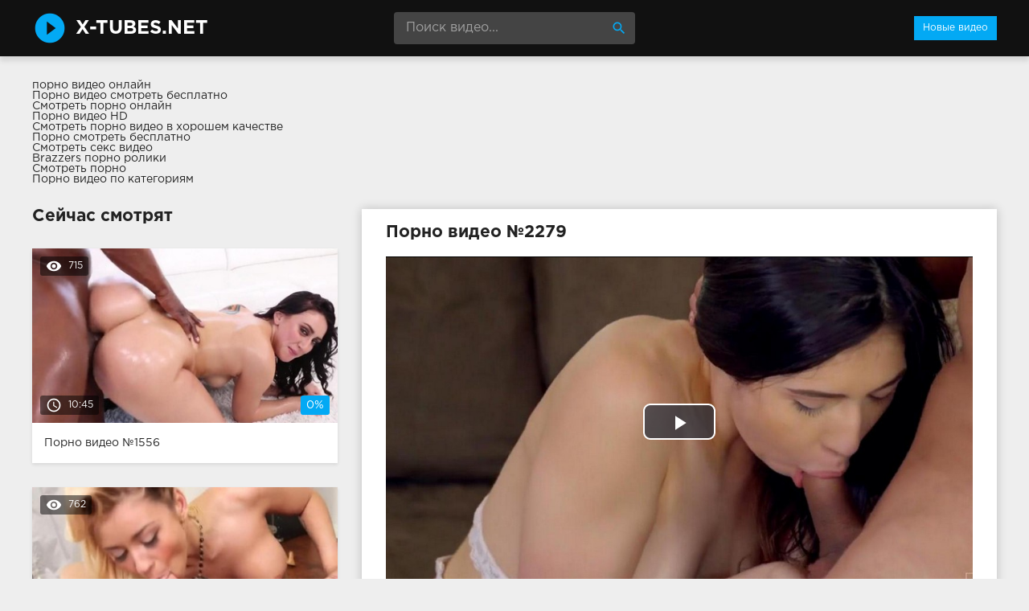

--- FILE ---
content_type: text/html; charset=windows-1251
request_url: http://x-tubes.net/2279-video.html
body_size: 7579
content:
<!DOCTYPE html>
<html lang="ru">
<head>
<meta http-equiv="Content-Type" content="text/html; charset=windows-1251" />
<title>Порно №2279 онлайн</title>
<meta name="description" content="Видео №2279 с порнозвездой Judy Jolie. Длительность 11:20 мин. Смотрите онлайн или скачайте бесплатно (размер 128.82 мб)" />
<link rel="canonical" href="http://x-tubes.net/2279-video.html" />
<meta name="viewport" content="width=device-width, initial-scale=1.0" />
</head>
<body>
<!--LiveInternet counter--><script><!--
new Image().src = "//counter.yadro.ru/hit?r"+
escape(document.referrer)+((typeof(screen)=="undefined")?"":
";s"+screen.width+"*"+screen.height+"*"+(screen.colorDepth?
screen.colorDepth:screen.pixelDepth))+";u"+escape(document.URL)+
";h"+escape(document.title.substring(0,80))+
";"+Math.random();//--></script><!--/LiveInternet-->
<div class="wrap">

		<header class="header">
			<div class="header-in wrap-center fx-row fx-middle">
				<a href="/" class="logo fw700 nowrap">x-tubes.net</a>
				<div class="search-box">
					<form id="quicksearch" method="post">
						<input type="hidden" name="do" value="search" />
						<input type="hidden" name="subaction" value="search" />
						<input id="story" name="story" placeholder="Поиск видео..." type="text" />
						<button type="submit" title="Найти"><span class="mat-icon">search</span></button>
					</form>
				</div>
				<ul class="h-menu">
					<li><a href="/" class="active">Новые видео</a></li>
				</ul>
				<div class="btn-menu"><span class="mat-icon">menu</span></div>
			</div>
		</header>
		
		<!-- END HEADER -->

		<main class="main wrap-center">
<a href="http://pornuha365.com/">порно видео онлайн</a>
<style>
.content-main-info{
margin-bottom: 30px;
}
</style>
<div class="content-main-info">
			<a href="http://trahino.net/">Порно видео смотреть бесплатно</a><br>
			<a href="http://trahodom.com/">Смотреть порно онлайн</a><br>
			<a href="http://prostaporno.org/">Порно видео HD</a><br>
			<a href="http://pornoledi.me/">Смотреть порно видео в хорошем качестве</a><br>
			<a href="http://kegilya.net/">Порно смотреть бесплатно</a><br>
			<a href="http://sexovidos.com/">Смотреть секс видео</a><br>
			<a href="http://brazzers-porno.info/">Brazzers порно ролики</a><br>
			<a href="https://www.devka.club/porn/">Смотреть порно</a><br>
			<a href="http://kegilya.net/cats.html">Порно видео по категориям</a><br></div>

			
			
			
			
			<div class=" clearfix">
				<article class="ignore-select full">
	
	<div class="fcols fx-row">
	
		<div class="fleft">
		
			<h1 class="items-title fw700">Порно видео №2279</h1>
			
			<div class="fplayer video-box">
				<link href="/player/video-js.min.css" rel="stylesheet"> 
				<link href="/player/vst.min.css" rel="stylesheet">     
				<script src="/player/video.min.js"></script>    
				<script src="/player/vst.min.js"></script>    
				<video poster="http://x-tubes.net/thumbs/1000x562/36974.1.jpg" class="video-js vjs-big-play-centered vjs-16-9" controls preload="none" data-setup='{
					  "plugins": {
					  "vastClient": {
						"adTagUrl": "",
						"adCancelTimeout": 6000,
						"playAdAlways": true
						}
					  }
					}'> 
				   <source src="/video/aHR0cDovL3MwLnZpZHNjZG4uY29tLzEvMzAwMDAvMzY5NzQubXA0.mp4" type="video/mp4">
				</video>
			</div>
			
			<div class="fmeta clearfix">
			
			<div class="fmeta-rate" id="fmeta-rate-2279">
				<div class="rate-plus" id="pluss-2279" onclick="doRateLD('plus', '2279');"><span class="mat-icon">thumb_up</span></div>
				<div class="rate-minus" id="minuss-2279" onclick="doRateLD('minus', '2279');"><span class="mat-icon">thumb_down</span></div>
				<div class="rate-counts"></div>
				<div class="rate-data"><span id="ratig-layer-2279" class="ignore-select"><span class="ratingtypeplusminus ignore-select ratingzero" >0</span></span><span id="vote-num-id-2279">0</span></div>
			</div>
			
				<div class="fm-item"><div>Зрителей</div>885</div>
				<div class="fm-item"><div>Продолжительность</div>11:20 минут</div>
				<div class="fm-item"><div>Скачать порно</div><a href="/video/aHR0cDovL3MwLnZpZHNjZG4uY29tLzEvMzAwMDAvMzY5NzQubXA0.mp4"  rel="nofollow" download>128.82 Мб</a></div>
			</div>

			<div class="full-tags"><b>Категории:</b> <a href="http://x-tubes.net/russkiy-seks/">Русский секс</a>, <a href="http://x-tubes.net/molodye/">Молодые</a>, <a href="http://x-tubes.net/minet/">Минет</a>, <a href="http://x-tubes.net/sperma/">Сперма</a>, <a href="http://x-tubes.net/modeli/">Модели</a></div>
			
			<div class="full-tags"><b>Порнозвёзды:</b> Judy Jolie</div>
		
			<div class="full-comms ignore-select" id="full-comms">
				<div class="comms-title fx-row fx-middle">
					<span>Комментарии (0)</span>
					<div class="add-comm-btn btn">Написать</div>
				</div>
				<form  method="post" name="dle-comments-form" id="dle-comments-form" ><!--noindex-->
<div class="add-comm-form clearfix" id="add-comm-form">
	
		
		<div class="ac-inputs fx-row">
			<input type="text" maxlength="35" name="name" id="name" placeholder="Ваше имя" />
			<!--<input type="text" maxlength="35" name="mail" id="mail" placeholder="Ваш e-mail (необязательно)" />-->
		</div>
		
			
		<div class="ac-textarea"><link rel="stylesheet" href="http://x-tubes.net/engine/editor/jscripts/froala/fonts/font-awesome.css">
<link rel="stylesheet" href="http://x-tubes.net/engine/editor/jscripts/froala/css/editor.css">
<script type="text/javascript">
	var text_upload = "Загрузка файлов и изображений на сервер";
</script>
<div class="wseditor"><textarea id="comments" name="comments" rows="10" cols="50" class="ajaxwysiwygeditor"></textarea></div></div>
			

			<div class="ac-protect">
				
				
				<div class="form-item clearfix imp">
					<label>Введите код с картинки:</label>
					<div class="form-secur">
						<input type="text" name="sec_code" id="sec_code" placeholder="Впишите код с картинки" maxlength="45" required /><a onclick="reload(); return false;" title="Кликните на изображение чтобы обновить код, если он неразборчив" href="#"><span id="dle-captcha"><img src="/engine/modules/antibot/antibot.php" alt="Кликните на изображение чтобы обновить код, если он неразборчив" width="160" height="80" /></span></a>
					</div>
				</div>
				
				
			</div>


	<div class="ac-submit clearfix">
		<button name="submit" type="submit">Отправить</button>
	</div>
	
</div>
<!--/noindex-->
		<input type="hidden" name="subaction" value="addcomment" />
		<input type="hidden" name="post_id" id="post_id" value="2279" /></form>
				
<div id="dle-ajax-comments"></div>

				<!--dlenavigationcomments-->
			</div>
		
		</div>
		
		<div class="fright">
			<div class="items-title fw700">Сейчас смотрят</div>
			
				<div class="item">
					<a href="http://x-tubes.net/1556-video.html" class="item-link">
						<div class="item-in">
							<div class="item-img img-resp icon-left">
								<img src="/thumbs/400x225/37207.1.jpg" id="[37207]" alt="Порно #1556: Межрасовый секс, Брюнетки, Минет, Анал">
								<div class="item-meta meta-views"><span class="mat-icon">remove_red_eye</span>715</div>
								<div class="item-meta meta-time"><span class="mat-icon">access_time</span>10:45</div>
								<div class="item-meta meta-rate"><span class="ratingtypeplusminus ignore-select ratingzero" >0</span><span id="vote-num-id-1556" class="ignore-select">0</span></div>
							</div>
							<div class="item-title">Порно видео №1556</div>
						</div>
					</a>
				</div>
				<div class="item">
					<a href="http://x-tubes.net/1761-video.html" class="item-link">
						<div class="item-in">
							<div class="item-img img-resp icon-left">
								<img src="/thumbs/400x225/26973.1.jpg" id="[26973]" alt="Порно #1761: Большие сиськи, Оральный секс, Блондинки, Мастурбация, Минет, От первого лица, Сперма">
								<div class="item-meta meta-views"><span class="mat-icon">remove_red_eye</span>762</div>
								<div class="item-meta meta-time"><span class="mat-icon">access_time</span>18:47</div>
								<div class="item-meta meta-rate"><span class="ratingtypeplusminus ignore-select ratingzero" >0</span><span id="vote-num-id-1761" class="ignore-select">0</span></div>
							</div>
							<div class="item-title">Порно видео №1761</div>
						</div>
					</a>
				</div>
				<div class="item">
					<a href="http://x-tubes.net/968-video.html" class="item-link">
						<div class="item-in">
							<div class="item-img img-resp icon-left">
								<img src="/thumbs/400x225/38455.1.jpg" id="[38455]" alt="Порно #968: Лесбиянки, Блондинки, Брюнетки, Куни, Поза 69, Киски, Оргазм, Нежный секс">
								<div class="item-meta meta-views"><span class="mat-icon">remove_red_eye</span>757</div>
								<div class="item-meta meta-time"><span class="mat-icon">access_time</span>13:05</div>
								<div class="item-meta meta-rate"><span class="ratingtypeplusminus ignore-select ratingzero" >0</span><span id="vote-num-id-968" class="ignore-select">0</span></div>
							</div>
							<div class="item-title">Порно видео №968</div>
						</div>
					</a>
				</div>
		</div>
		
	</div>
	
	<!-- END FCOLS -->
	
	<div class="items-header">
		<div class="items-title fw700">Рекомендуем похожие ролики</div>
	</div>
	<div class="items clearfix">
		
				<div class="item">
					<a href="http://x-tubes.net/2200-video.html" class="item-link">
						<div class="item-in">
							<div class="item-img img-resp icon-left">
								<img src="/thumbs/400x225/33227.1.jpg" id="[33227]" alt="Порно #2200: Межрасовый секс, Брюнетки, Куни, Минет, Сперма, Фетиш, Пальцами">
								<div class="item-meta meta-time"><span class="mat-icon">access_time</span>10:07</div>
							</div>
							<div class="item-title">Порно видео №2200</div>
						</div>
					</a>
				</div>
				<div class="item">
					<a href="http://x-tubes.net/2124-video.html" class="item-link">
						<div class="item-in">
							<div class="item-img img-resp icon-left">
								<img src="/thumbs/400x225/41113.1.jpg" id="[41113]" alt="Порно #2124: Большие сиськи, Девушки в чулках, Брюнетки, Игрушки для секса, Куни, Минет, Поза 69, Сперма, Порнозвезды, Подружки">
								<div class="item-meta meta-time"><span class="mat-icon">access_time</span>20:18</div>
							</div>
							<div class="item-title">Порно видео №2124</div>
						</div>
					</a>
				</div>
				<div class="item">
					<a href="http://x-tubes.net/2074-video.html" class="item-link">
						<div class="item-in">
							<div class="item-img img-resp icon-left">
								<img src="/thumbs/400x225/26340.1.jpg" id="[26340]" alt="Порно #2074: Большие сиськи, Брюнетки, Камшоты, Минет, Модели, Раком">
								<div class="item-meta meta-time"><span class="mat-icon">access_time</span>19:15</div>
							</div>
							<div class="item-title">Порно видео №2074</div>
						</div>
					</a>
				</div>
				<div class="item">
					<a href="http://x-tubes.net/1939-video.html" class="item-link">
						<div class="item-in">
							<div class="item-img img-resp icon-left">
								<img src="/thumbs/400x225/33357.1.jpg" id="[33357]" alt="Порно #1939: Молодые, Камшоты, Минет, Красавицы">
								<div class="item-meta meta-time"><span class="mat-icon">access_time</span>12:57</div>
							</div>
							<div class="item-title">Порно видео №1939</div>
						</div>
					</a>
				</div>
				<div class="item">
					<a href="http://x-tubes.net/1595-video.html" class="item-link">
						<div class="item-in">
							<div class="item-img img-resp icon-left">
								<img src="/thumbs/400x225/29201.1.jpg" id="[29201]" alt="Порно #1595: Соло красоток, Блондинки, Игрушки для секса, Мастурбация, Порнозвезды, Кончают, Модели">
								<div class="item-meta meta-time"><span class="mat-icon">access_time</span>10:03</div>
							</div>
							<div class="item-title">Порно видео №1595</div>
						</div>
					</a>
				</div>
				<div class="item">
					<a href="http://x-tubes.net/1530-video.html" class="item-link">
						<div class="item-in">
							<div class="item-img img-resp icon-left">
								<img src="/thumbs/400x225/30458.1.jpg" id="[30458]" alt="Порно #1530: Соло красоток, Блондинки, Мастурбация, Модели">
								<div class="item-meta meta-time"><span class="mat-icon">access_time</span>8:31</div>
							</div>
							<div class="item-title">Порно видео №1530</div>
						</div>
					</a>
				</div>
				<div class="item">
					<a href="http://x-tubes.net/1406-video.html" class="item-link">
						<div class="item-in">
							<div class="item-img img-resp icon-left">
								<img src="/thumbs/400x225/39430.1.jpg" id="[39430]" alt="Порно #1406: Молодые, Блондинки, Минет, Кастинги, На столе">
								<div class="item-meta meta-time"><span class="mat-icon">access_time</span>12:52</div>
							</div>
							<div class="item-title">Порно видео №1406</div>
						</div>
					</a>
				</div>
				<div class="item">
					<a href="http://x-tubes.net/1358-video.html" class="item-link">
						<div class="item-in">
							<div class="item-img img-resp icon-left">
								<img src="/thumbs/400x225/43631.1.jpg" id="[43631]" alt="Порно #1358: Анал, Большие сиськи, Брюнетки, Куни, Мастурбация, Минет, Милашки">
								<div class="item-meta meta-time"><span class="mat-icon">access_time</span>20:06</div>
							</div>
							<div class="item-title">Порно видео №1358</div>
						</div>
					</a>
				</div>
				<div class="item">
					<a href="http://x-tubes.net/1053-video.html" class="item-link">
						<div class="item-in">
							<div class="item-img img-resp icon-left">
								<img src="/thumbs/400x225/45447.1.jpg" id="[45447]" alt="Порно #1053: Молодые, Камшоты">
								<div class="item-meta meta-time"><span class="mat-icon">access_time</span>12:30</div>
							</div>
							<div class="item-title">Порно видео №1053</div>
						</div>
					</a>
				</div>
				<div class="item">
					<a href="http://x-tubes.net/1047-video.html" class="item-link">
						<div class="item-in">
							<div class="item-img img-resp icon-left">
								<img src="/thumbs/400x225/35885.1.jpg" id="[35885]" alt="Порно #1047: Анал, Брюнетки, Попки, Модели">
								<div class="item-meta meta-time"><span class="mat-icon">access_time</span>13:27</div>
							</div>
							<div class="item-title">Порно видео №1047</div>
						</div>
					</a>
				</div>
				<div class="item">
					<a href="http://x-tubes.net/931-video.html" class="item-link">
						<div class="item-in">
							<div class="item-img img-resp icon-left">
								<img src="/thumbs/400x225/29430.1.jpg" id="[29430]" alt="Порно #931: Межрасовый секс, Камшоты, Мастурбация, Минет, Порнозвезды, От первого лица, Сперма">
								<div class="item-meta meta-time"><span class="mat-icon">access_time</span>15:34</div>
							</div>
							<div class="item-title">Порно видео №931</div>
						</div>
					</a>
				</div>
				<div class="item">
					<a href="http://x-tubes.net/655-video.html" class="item-link">
						<div class="item-in">
							<div class="item-img img-resp icon-left">
								<img src="/thumbs/400x225/32449.1.jpg" id="[32449]" alt="Порно #655: Молодые, Блондинки, Минет, Огромный член, Публичный секс, Сперма, Киски, Модели">
								<div class="item-meta meta-time"><span class="mat-icon">access_time</span>17:11</div>
							</div>
							<div class="item-title">Порно видео №655</div>
						</div>
					</a>
				</div>
	</div>
			
</article>
			</div>

			

			
			
		
		</main>
		
		<!-- END MAIN -->
		
		<nav class="nav">
			<ul class="nav-in wrap-center fx-row">
				<li><a href="/aziatki/"><span>Азиатки</span> <span>39</span></a></li>
<li><a href="/aktivnyy-seks/"><span>Активный секс</span> <span>63</span></a></li>
<li><a href="/anal/"><span>Анал</span> <span>256</span></a></li>
<li><a href="/blondinki/"><span>Блондинки</span> <span>841</span></a></li>
<li><a href="/bolshie-siski/"><span>Большие сиськи</span> <span>611</span></a></li>
<li><a href="/bryunetki/"><span>Брюнетки</span> <span>1183</span></a></li>
<li><a href="/v-glotku/"><span>В глотку</span> <span>11</span></a></li>
<li><a href="/v-mashine/"><span>В машине</span> <span>63</span></a></li>
<li><a href="/v-ofise/"><span>В офисе</span> <span>76</span></a></li>
<li><a href="/vlagalische/"><span>Влагалище</span> <span>12</span></a></li>
<li><a href="/volosatye/"><span>Волосатые</span> <span>175</span></a></li>
<li><a href="/vtroem/"><span>Втроем</span> <span>9</span></a></li>
<li><a href="/gosti/"><span>Гости</span> <span>17</span></a></li>
<li><a href="/grudastye/"><span>Грудастые</span> <span>51</span></a></li>
<li><a href="/gruppovoy-seks/"><span>Групповой секс</span> <span>284</span></a></li>
<li><a href="/dvoynoe-proniknovenie/"><span>Двойное проникновение</span> <span>81</span></a></li>
<li><a href="/devushki-v-chulkah/"><span>Девушки в чулках</span> <span>306</span></a></li>
<li><a href="/domashniy-seks/"><span>Домашний секс</span> <span>29</span></a></li>
<li><a href="/drochit/"><span>Дрочит</span> <span>16</span></a></li>
<li><a href="/zhopastye/"><span>Жопастые</span> <span>9</span></a></li>
<li><a href="/zrelye/"><span>Зрелые</span> <span>110</span></a></li>
<li><a href="/igrushki-dlya-seksa/"><span>Игрушки для секса</span> <span>159</span></a></li>
<li><a href="/izmeny/"><span>Измены</span> <span>88</span></a></li>
<li><a href="/imeet/"><span>Имеет</span> <span>19</span></a></li>
<li><a href="/kamshoty/"><span>Камшоты</span> <span>1322</span></a></li>
<li><a href="/kastingi/"><span>Кастинги</span> <span>15</span></a></li>
<li><a href="/kiski/"><span>Киски</span> <span>121</span></a></li>
<li><a href="/klassicheskiy-seks/"><span>Классический секс</span> <span>25</span></a></li>
<li><a href="/klitor/"><span>Клитор</span> <span>22</span></a></li>
<li><a href="/koketki/"><span>Кокетки</span> <span>18</span></a></li>
<li><a href="/konchayut/"><span>Кончают</span> <span>46</span></a></li>
<li><a href="/krasavicy/"><span>Красавицы</span> <span>100</span></a></li>
<li><a href="/krasivyy-seks/"><span>Красивый секс</span> <span>30</span></a></li>
<li><a href="/krutoy-seks/"><span>Крутой секс</span> <span>35</span></a></li>
<li><a href="/kuni/"><span>Куни</span> <span>766</span></a></li>
<li><a href="/kucheryavye/"><span>Кучерявые</span> <span>11</span></a></li>
<li><a href="/lesbiyanki/"><span>Лесбиянки</span> <span>190</span></a></li>
<li><a href="/lyubovniki/"><span>Любовники</span> <span>45</span></a></li>
<li><a href="/madam/"><span>Мадам</span> <span>27</span></a></li>
<li><a href="/malenkie-siski/"><span>Маленькие сиськи</span> <span>210</span></a></li>
<li><a href="/massazh/"><span>Массаж</span> <span>40</span></a></li>
<li><a href="/masturbaciya/"><span>Мастурбация</span> <span>674</span></a></li>
<li><a href="/medsestry/"><span>Медсестры</span> <span>11</span></a></li>
<li><a href="/mezhrasovyy-seks/"><span>Межрасовый секс</span> <span>286</span></a></li>
<li><a href="/milashki/"><span>Милашки</span> <span>84</span></a></li>
<li><a href="/minet/"><span>Минет</span> <span>1717</span></a></li>
<li><a href="/modeli/"><span>Модели</span> <span>13</span></a></li>
<li><a href="/molodye/"><span>Молодые</span> <span>371</span></a></li>
<li><a href="/na-prirode/"><span>На природе</span> <span>65</span></a></li>
<li><a href="/na-stole/"><span>На столе</span> <span>23</span></a></li>
<li><a href="/naezdnicy/"><span>Наездницы</span> <span>14</span></a></li>
<li><a href="/nachalnik/"><span>Начальник</span> <span>12</span></a></li>
<li><a href="/negrityanki/"><span>Негритянки</span> <span>71</span></a></li>
<li><a href="/negry/"><span>Негры</span> <span>39</span></a></li>
<li><a href="/nezhnyy-seks/"><span>Нежный секс</span> <span>58</span></a></li>
<li><a href="/nenasytnye/"><span>Ненасытные</span> <span>32</span></a></li>
<li><a href="/nozhki/"><span>Ножки</span> <span>46</span></a></li>
<li><a href="/ogromnyy-chlen/"><span>Огромный член</span> <span>303</span></a></li>
<li><a href="/oralnyy-seks/"><span>Оральный секс</span> <span>243</span></a></li>
<li><a href="/orgazm/"><span>Оргазм</span> <span>49</span></a></li>
<li><a href="/orgii/"><span>Оргии</span> <span>72</span></a></li>
<li><a href="/ot-pervogo-lica/"><span>От первого лица</span> <span>351</span></a></li>
<li><a href="/ochkastye/"><span>Очкастые</span> <span>14</span></a></li>
<li><a href="/palcami/"><span>Пальцами</span> <span>38</span></a></li>
<li><a href="/podruzhki/"><span>Подружки</span> <span>26</span></a></li>
<li><a href="/poza-69/"><span>Поза 69</span> <span>135</span></a></li>
<li><a href="/popki/"><span>Попки</span> <span>84</span></a></li>
<li><a href="/pornozvezdy/"><span>Порнозвезды</span> <span>479</span></a></li>
<li><a href="/prepody/"><span>Преподы</span> <span>24</span></a></li>
<li><a href="/publichnyy-seks/"><span>Публичный секс</span> <span>35</span></a></li>
<li><a href="/pyshki/"><span>Пышки</span> <span>44</span></a></li>
<li><a href="/razvod-na-seks/"><span>Развод на секс</span> <span>20</span></a></li>
<li><a href="/razvratnye/"><span>Развратные</span> <span>22</span></a></li>
<li><a href="/rakom/"><span>Раком</span> <span>61</span></a></li>
<li><a href="/realnyy-seks/"><span>Реальный секс</span> <span>10</span></a></li>
<li><a href="/russkiy-seks/"><span>Русский секс</span> <span>20</span></a></li>
<li><a href="/ryzhie/"><span>Рыжие</span> <span>118</span></a></li>
<li><a href="/samotyk/"><span>Самотык</span> <span>19</span></a></li>
<li><a href="/sekretarshi/"><span>Секретарши</span> <span>16</span></a></li>
<li><a href="/seksualnye-devushki/"><span>Сексуальные девушки</span> <span>37</span></a></li>
<li><a href="/skrytaya-kamera/"><span>Скрытая камера</span> <span>26</span></a></li>
<li><a href="/solo-krasotok/"><span>Соло красоток</span> <span>64</span></a></li>
<li><a href="/sperma/"><span>Сперма</span> <span>796</span></a></li>
<li><a href="/stony/"><span>Стоны</span> <span>27</span></a></li>
<li><a href="/strapon/"><span>Страпон</span> <span>9</span></a></li>
<li><a href="/strastnyy-seks/"><span>Страстный секс</span> <span>64</span></a></li>
<li><a href="/stroynyashki/"><span>Стройняшки</span> <span>16</span></a></li>
<li><a href="/studenty/"><span>Студенты</span> <span>38</span></a></li>
<li><a href="/tatuirovannye/"><span>Татуированные</span> <span>11</span></a></li>
<li><a href="/uniforma/"><span>Униформа</span> <span>37</span></a></li>
<li><a href="/fetish/"><span>Фетиш</span> <span>72</span></a></li>
<li><a href="/hozyayka/"><span>Хозяйка</span> <span>16</span></a></li>
<li><a href="/hudye/"><span>Худые</span> <span>26</span></a></li>
<li><a href="/chastnyy-seks/"><span>Частный секс</span> <span>15</span></a></li>

			</ul>
		</nav>
		
		<!-- END NAV -->

	
</div>

<!-- END WRAP -->
<link href="/templates/Default/style/styles.css" type="text/css" rel="stylesheet" />
<link href="/templates/Default/style/engine.css" type="text/css" rel="stylesheet" />
<script type="text/javascript" src="/engine/classes/js/jquery.js"></script>
<script type="text/javascript" src="/engine/classes/js/jqueryui.js"></script>
<script type="text/javascript" src="/engine/classes/js/dle_js.js"></script>
<script type="text/javascript" src="/engine/editor/jscripts/froala/editor.js"></script>
<script type="text/javascript" src="/engine/editor/jscripts/froala/languages/ru.js"></script>
<link media="screen" href="/engine/editor/css/default.css" type="text/css" rel="stylesheet" />
<script src="/templates/Default/js/libs.js"></script>
<script>
$(document).ready(function(){
	var cycle
	$('.item-img img').hover(function() {
		var maxArray = $(this).attr("id").match(/max\[(\d*)\]/i)
		if(maxArray) {
			var max = maxArray[1]
		} else {
			var max = 7
		}
		function plusone() {
			$(o).attr("src", $(o).attr("src").replace(/(\d*?).jpg/i, function (str, p1) {
				var p = Number(p1)
				if (p >= max) {
					return "1.jpg"
				} else {
					p++;
					return p + ".jpg"
				}
			}));
		}
		var o = $("<img>")
		$(o).attr("src", $(this).attr("src"));
		for (var i = 1; i <= max; i++) {
			plusone();
			$(o).attr("src", $(o).attr("src")).load();
		}
		o = this
		cycle = setInterval(plusone, 500);
	}, function() {
		clearInterval(cycle);
	});
});
</script>
<script type="text/javascript">
<!--
var dle_root       = '/';
var dle_admin      = '';
var dle_login_hash = '';
var dle_group      = 5;
var dle_skin       = 'Default';
var dle_wysiwyg    = '1';
var quick_wysiwyg  = '1';
var dle_act_lang   = ["Да", "Нет", "Ввод", "Отмена", "Сохранить", "Удалить", "Загрузка. Пожалуйста, подождите..."];
var menu_short     = 'Быстрое редактирование';
var menu_full      = 'Полное редактирование';
var menu_profile   = 'Просмотр профиля';
var menu_send      = 'Отправить сообщение';
var menu_uedit     = 'Админцентр';
var dle_info       = 'Информация';
var dle_confirm    = 'Подтверждение';
var dle_prompt     = 'Ввод информации';
var dle_req_field  = 'Заполните все необходимые поля';
var dle_del_agree  = 'Вы действительно хотите удалить? Данное действие невозможно будет отменить';
var dle_spam_agree = 'Вы действительно хотите отметить пользователя как спамера? Это приведёт к удалению всех его комментариев';
var dle_complaint  = 'Укажите текст Вашей жалобы для администрации:';
var dle_big_text   = 'Выделен слишком большой участок текста.';
var dle_orfo_title = 'Укажите комментарий для администрации к найденной ошибке на странице';
var dle_p_send     = 'Отправить';
var dle_p_send_ok  = 'Уведомление успешно отправлено';
var dle_save_ok    = 'Изменения успешно сохранены. Обновить страницу?';
var dle_reply_title= 'Ответ на комментарий';
var dle_tree_comm  = '0';
var dle_del_news   = 'Удалить статью';
var allow_dle_delete_news   = false;

jQuery(function($){
	
      $('#comments').froalaEditor({
        dle_root: dle_root,
        dle_upload_area : "comments",
        dle_upload_user : "",
        dle_upload_news : "0",
        width: '100%',
        height: '220',
        language: 'ru',
		placeholderText: '',
        enter: $.FroalaEditor.ENTER_BR,
        toolbarSticky: false,
        theme: 'gray',
        linkAlwaysNoFollow: false,
        linkInsertButtons: ['linkBack'],
        linkList:[],
        linkAutoPrefix: '',
        linkStyles: {
          'fr-strong': 'Bold',
          'fr-text-red': 'Red',
          'fr-text-blue': 'Blue',
          'fr-text-green': 'Green'
        },
        linkText: true,
		htmlAllowedTags: ['div', 'span', 'p', 'br', 'strong', 'em', 'ul', 'li', 'ol', 'b', 'u', 'i', 's', 'a', 'img'],
		htmlAllowedAttrs: ['class', 'href', 'alt', 'src', 'style', 'target'],
		pastePlain: true,
        imageInsertButtons: ['imageBack', '|', 'imageByURL'],
        imagePaste: false,
        imageStyles: {
          'fr-bordered': 'Borders',
          'fr-rounded': 'Rounded',
          'fr-padded': 'Padded',
          'fr-shadows': 'Shadows',
        },
		
        toolbarButtonsXS: ['bold', 'italic', 'underline', 'strikeThrough', '|', 'align', 'formatOL', 'formatUL', '|', 'insertLink', 'dleleech', 'emoticons', '|', 'dlehide', 'dlequote', 'dlespoiler'],

        toolbarButtonsSM: ['bold', 'italic', 'underline', 'strikeThrough', '|', 'align', 'formatOL', 'formatUL', '|', 'insertLink', 'dleleech', 'emoticons', '|', 'dlehide', 'dlequote', 'dlespoiler'],

        toolbarButtonsMD: ['bold', 'italic', 'underline', 'strikeThrough', '|', 'align', 'formatOL', 'formatUL', '|', 'insertLink', 'dleleech', 'emoticons', '|', 'dlehide', 'dlequote', 'dlespoiler'],

        toolbarButtons: ['bold', 'italic', 'underline', 'strikeThrough', '|', 'align', 'formatOL', 'formatUL', '|', 'insertLink', 'dleleech', 'emoticons', '|', 'dlehide', 'dlequote', 'dlespoiler']

      });

$('#dle-comments-form').submit(function() {
	doAddComments();
	return false;
});
});
//-->
</script>
<script defer src="https://static.cloudflareinsights.com/beacon.min.js/vcd15cbe7772f49c399c6a5babf22c1241717689176015" integrity="sha512-ZpsOmlRQV6y907TI0dKBHq9Md29nnaEIPlkf84rnaERnq6zvWvPUqr2ft8M1aS28oN72PdrCzSjY4U6VaAw1EQ==" data-cf-beacon='{"version":"2024.11.0","token":"9a7cd1416e7942f087c0c6970625609d","r":1,"server_timing":{"name":{"cfCacheStatus":true,"cfEdge":true,"cfExtPri":true,"cfL4":true,"cfOrigin":true,"cfSpeedBrain":true},"location_startswith":null}}' crossorigin="anonymous"></script>
</body>
</html>